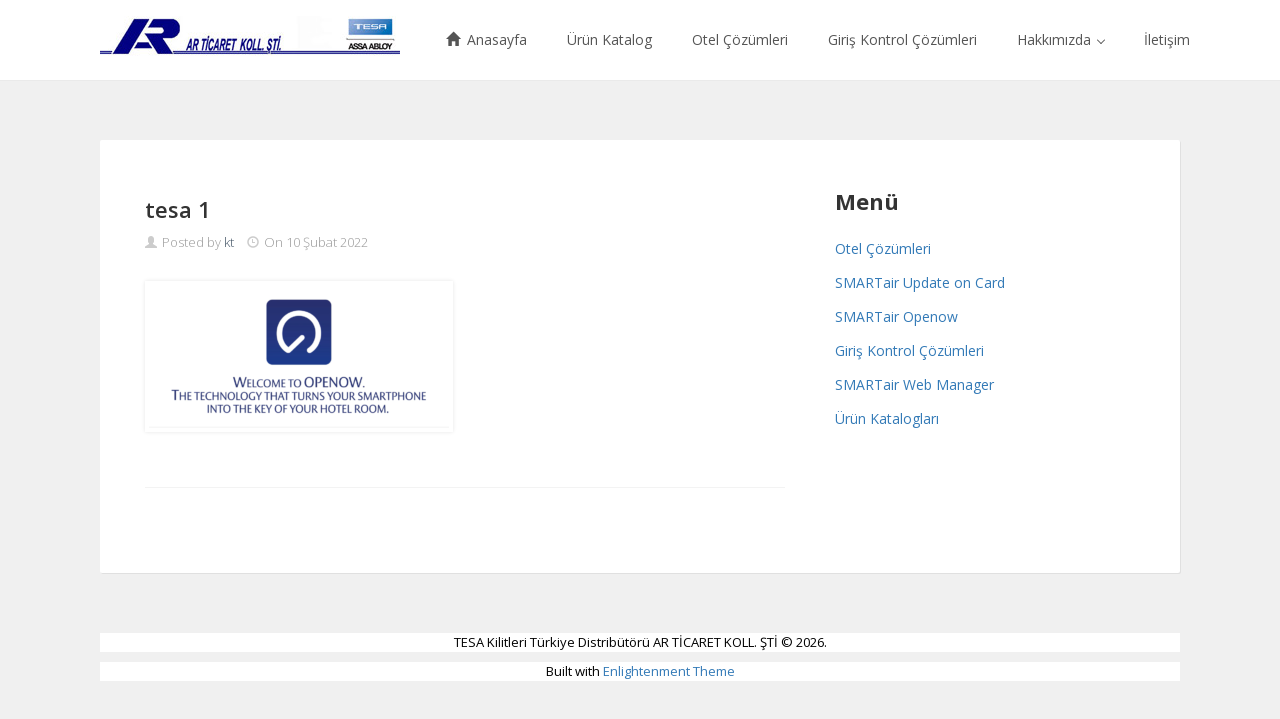

--- FILE ---
content_type: text/html; charset=UTF-8
request_url: https://www.articaret.com/otel-sistemleri/attachment/tesa-1
body_size: 7253
content:
<!DOCTYPE html>
<html lang="tr">
<head>
<meta charset='UTF-8' />
<meta name='viewport' content='width=device-width, initial-scale=1.0' />
<meta http-equiv='X-UA-Compatible' content='IE=edge,chrome=1' />
<link rel='profile' href='http://gmpg.org/xfn/11' />
<link rel='pingback' href='https://www.articaret.com/xmlrpc.php' />
<title>tesa 1 |</title>

		<!-- All in One SEO 4.1.7 -->
		<meta name="robots" content="max-image-preview:large" />
		<script type="application/ld+json" class="aioseo-schema">
			{"@context":"https:\/\/schema.org","@graph":[{"@type":"WebSite","@id":"https:\/\/www.articaret.com\/#website","url":"https:\/\/www.articaret.com\/","description":"Tesa kilitleri T\u00fcrkiye Distrib\u00fct\u00f6r\u00fc","inLanguage":"tr-TR","publisher":{"@id":"https:\/\/www.articaret.com\/#organization"}},{"@type":"Organization","@id":"https:\/\/www.articaret.com\/#organization","url":"https:\/\/www.articaret.com\/"},{"@type":"BreadcrumbList","@id":"https:\/\/www.articaret.com\/otel-sistemleri\/attachment\/tesa-1#breadcrumblist","itemListElement":[{"@type":"ListItem","@id":"https:\/\/www.articaret.com\/#listItem","position":1,"item":{"@type":"WebPage","@id":"https:\/\/www.articaret.com\/","name":"Ev","description":"Otel, Konut, \u0130\u015f Merkezleri, Residence, Hastane, Spor salonlar\u0131 vb. gibi bir\u00e7ok binalardaki \u00e7\u00f6z\u00fcm orta\u011f\u0131n\u0131z Tesa kilitleri","url":"https:\/\/www.articaret.com\/"},"nextItem":"https:\/\/www.articaret.com\/otel-sistemleri\/attachment\/tesa-1#listItem"},{"@type":"ListItem","@id":"https:\/\/www.articaret.com\/otel-sistemleri\/attachment\/tesa-1#listItem","position":2,"item":{"@type":"WebPage","@id":"https:\/\/www.articaret.com\/otel-sistemleri\/attachment\/tesa-1","name":"tesa 1","url":"https:\/\/www.articaret.com\/otel-sistemleri\/attachment\/tesa-1"},"previousItem":"https:\/\/www.articaret.com\/#listItem"}]},{"@type":"Person","@id":"https:\/\/www.articaret.com\/author\/kt#author","url":"https:\/\/www.articaret.com\/author\/kt","name":"kt"},{"@type":"ItemPage","@id":"https:\/\/www.articaret.com\/otel-sistemleri\/attachment\/tesa-1#itempage","url":"https:\/\/www.articaret.com\/otel-sistemleri\/attachment\/tesa-1","name":"tesa 1 |","inLanguage":"tr-TR","isPartOf":{"@id":"https:\/\/www.articaret.com\/#website"},"breadcrumb":{"@id":"https:\/\/www.articaret.com\/otel-sistemleri\/attachment\/tesa-1#breadcrumblist"},"author":"https:\/\/www.articaret.com\/author\/kt#author","creator":"https:\/\/www.articaret.com\/author\/kt#author","datePublished":"2022-02-10T10:09:12+03:00","dateModified":"2022-02-10T10:09:12+03:00"}]}
		</script>
		<!-- All in One SEO -->

<link rel='dns-prefetch' href='//s.w.org' />
<link rel="alternate" type="application/rss+xml" title=" &raquo; beslemesi" href="https://www.articaret.com/feed" />
<link rel="alternate" type="application/rss+xml" title=" &raquo; yorum beslemesi" href="https://www.articaret.com/comments/feed" />
<script type="text/javascript">
window._wpemojiSettings = {"baseUrl":"https:\/\/s.w.org\/images\/core\/emoji\/13.1.0\/72x72\/","ext":".png","svgUrl":"https:\/\/s.w.org\/images\/core\/emoji\/13.1.0\/svg\/","svgExt":".svg","source":{"concatemoji":"https:\/\/www.articaret.com\/wp-includes\/js\/wp-emoji-release.min.js?ver=5.9.12"}};
/*! This file is auto-generated */
!function(e,a,t){var n,r,o,i=a.createElement("canvas"),p=i.getContext&&i.getContext("2d");function s(e,t){var a=String.fromCharCode;p.clearRect(0,0,i.width,i.height),p.fillText(a.apply(this,e),0,0);e=i.toDataURL();return p.clearRect(0,0,i.width,i.height),p.fillText(a.apply(this,t),0,0),e===i.toDataURL()}function c(e){var t=a.createElement("script");t.src=e,t.defer=t.type="text/javascript",a.getElementsByTagName("head")[0].appendChild(t)}for(o=Array("flag","emoji"),t.supports={everything:!0,everythingExceptFlag:!0},r=0;r<o.length;r++)t.supports[o[r]]=function(e){if(!p||!p.fillText)return!1;switch(p.textBaseline="top",p.font="600 32px Arial",e){case"flag":return s([127987,65039,8205,9895,65039],[127987,65039,8203,9895,65039])?!1:!s([55356,56826,55356,56819],[55356,56826,8203,55356,56819])&&!s([55356,57332,56128,56423,56128,56418,56128,56421,56128,56430,56128,56423,56128,56447],[55356,57332,8203,56128,56423,8203,56128,56418,8203,56128,56421,8203,56128,56430,8203,56128,56423,8203,56128,56447]);case"emoji":return!s([10084,65039,8205,55357,56613],[10084,65039,8203,55357,56613])}return!1}(o[r]),t.supports.everything=t.supports.everything&&t.supports[o[r]],"flag"!==o[r]&&(t.supports.everythingExceptFlag=t.supports.everythingExceptFlag&&t.supports[o[r]]);t.supports.everythingExceptFlag=t.supports.everythingExceptFlag&&!t.supports.flag,t.DOMReady=!1,t.readyCallback=function(){t.DOMReady=!0},t.supports.everything||(n=function(){t.readyCallback()},a.addEventListener?(a.addEventListener("DOMContentLoaded",n,!1),e.addEventListener("load",n,!1)):(e.attachEvent("onload",n),a.attachEvent("onreadystatechange",function(){"complete"===a.readyState&&t.readyCallback()})),(n=t.source||{}).concatemoji?c(n.concatemoji):n.wpemoji&&n.twemoji&&(c(n.twemoji),c(n.wpemoji)))}(window,document,window._wpemojiSettings);
</script>
<style type="text/css">
img.wp-smiley,
img.emoji {
	display: inline !important;
	border: none !important;
	box-shadow: none !important;
	height: 1em !important;
	width: 1em !important;
	margin: 0 0.07em !important;
	vertical-align: -0.1em !important;
	background: none !important;
	padding: 0 !important;
}
</style>
	<link rel='stylesheet' id='wp-block-library-css'  href='https://www.articaret.com/wp-includes/css/dist/block-library/style.min.css?ver=5.9.12' type='text/css' media='all' />
<style id='global-styles-inline-css' type='text/css'>
body{--wp--preset--color--black: #000000;--wp--preset--color--cyan-bluish-gray: #abb8c3;--wp--preset--color--white: #ffffff;--wp--preset--color--pale-pink: #f78da7;--wp--preset--color--vivid-red: #cf2e2e;--wp--preset--color--luminous-vivid-orange: #ff6900;--wp--preset--color--luminous-vivid-amber: #fcb900;--wp--preset--color--light-green-cyan: #7bdcb5;--wp--preset--color--vivid-green-cyan: #00d084;--wp--preset--color--pale-cyan-blue: #8ed1fc;--wp--preset--color--vivid-cyan-blue: #0693e3;--wp--preset--color--vivid-purple: #9b51e0;--wp--preset--gradient--vivid-cyan-blue-to-vivid-purple: linear-gradient(135deg,rgba(6,147,227,1) 0%,rgb(155,81,224) 100%);--wp--preset--gradient--light-green-cyan-to-vivid-green-cyan: linear-gradient(135deg,rgb(122,220,180) 0%,rgb(0,208,130) 100%);--wp--preset--gradient--luminous-vivid-amber-to-luminous-vivid-orange: linear-gradient(135deg,rgba(252,185,0,1) 0%,rgba(255,105,0,1) 100%);--wp--preset--gradient--luminous-vivid-orange-to-vivid-red: linear-gradient(135deg,rgba(255,105,0,1) 0%,rgb(207,46,46) 100%);--wp--preset--gradient--very-light-gray-to-cyan-bluish-gray: linear-gradient(135deg,rgb(238,238,238) 0%,rgb(169,184,195) 100%);--wp--preset--gradient--cool-to-warm-spectrum: linear-gradient(135deg,rgb(74,234,220) 0%,rgb(151,120,209) 20%,rgb(207,42,186) 40%,rgb(238,44,130) 60%,rgb(251,105,98) 80%,rgb(254,248,76) 100%);--wp--preset--gradient--blush-light-purple: linear-gradient(135deg,rgb(255,206,236) 0%,rgb(152,150,240) 100%);--wp--preset--gradient--blush-bordeaux: linear-gradient(135deg,rgb(254,205,165) 0%,rgb(254,45,45) 50%,rgb(107,0,62) 100%);--wp--preset--gradient--luminous-dusk: linear-gradient(135deg,rgb(255,203,112) 0%,rgb(199,81,192) 50%,rgb(65,88,208) 100%);--wp--preset--gradient--pale-ocean: linear-gradient(135deg,rgb(255,245,203) 0%,rgb(182,227,212) 50%,rgb(51,167,181) 100%);--wp--preset--gradient--electric-grass: linear-gradient(135deg,rgb(202,248,128) 0%,rgb(113,206,126) 100%);--wp--preset--gradient--midnight: linear-gradient(135deg,rgb(2,3,129) 0%,rgb(40,116,252) 100%);--wp--preset--duotone--dark-grayscale: url('#wp-duotone-dark-grayscale');--wp--preset--duotone--grayscale: url('#wp-duotone-grayscale');--wp--preset--duotone--purple-yellow: url('#wp-duotone-purple-yellow');--wp--preset--duotone--blue-red: url('#wp-duotone-blue-red');--wp--preset--duotone--midnight: url('#wp-duotone-midnight');--wp--preset--duotone--magenta-yellow: url('#wp-duotone-magenta-yellow');--wp--preset--duotone--purple-green: url('#wp-duotone-purple-green');--wp--preset--duotone--blue-orange: url('#wp-duotone-blue-orange');--wp--preset--font-size--small: 13px;--wp--preset--font-size--medium: 20px;--wp--preset--font-size--large: 36px;--wp--preset--font-size--x-large: 42px;}.has-black-color{color: var(--wp--preset--color--black) !important;}.has-cyan-bluish-gray-color{color: var(--wp--preset--color--cyan-bluish-gray) !important;}.has-white-color{color: var(--wp--preset--color--white) !important;}.has-pale-pink-color{color: var(--wp--preset--color--pale-pink) !important;}.has-vivid-red-color{color: var(--wp--preset--color--vivid-red) !important;}.has-luminous-vivid-orange-color{color: var(--wp--preset--color--luminous-vivid-orange) !important;}.has-luminous-vivid-amber-color{color: var(--wp--preset--color--luminous-vivid-amber) !important;}.has-light-green-cyan-color{color: var(--wp--preset--color--light-green-cyan) !important;}.has-vivid-green-cyan-color{color: var(--wp--preset--color--vivid-green-cyan) !important;}.has-pale-cyan-blue-color{color: var(--wp--preset--color--pale-cyan-blue) !important;}.has-vivid-cyan-blue-color{color: var(--wp--preset--color--vivid-cyan-blue) !important;}.has-vivid-purple-color{color: var(--wp--preset--color--vivid-purple) !important;}.has-black-background-color{background-color: var(--wp--preset--color--black) !important;}.has-cyan-bluish-gray-background-color{background-color: var(--wp--preset--color--cyan-bluish-gray) !important;}.has-white-background-color{background-color: var(--wp--preset--color--white) !important;}.has-pale-pink-background-color{background-color: var(--wp--preset--color--pale-pink) !important;}.has-vivid-red-background-color{background-color: var(--wp--preset--color--vivid-red) !important;}.has-luminous-vivid-orange-background-color{background-color: var(--wp--preset--color--luminous-vivid-orange) !important;}.has-luminous-vivid-amber-background-color{background-color: var(--wp--preset--color--luminous-vivid-amber) !important;}.has-light-green-cyan-background-color{background-color: var(--wp--preset--color--light-green-cyan) !important;}.has-vivid-green-cyan-background-color{background-color: var(--wp--preset--color--vivid-green-cyan) !important;}.has-pale-cyan-blue-background-color{background-color: var(--wp--preset--color--pale-cyan-blue) !important;}.has-vivid-cyan-blue-background-color{background-color: var(--wp--preset--color--vivid-cyan-blue) !important;}.has-vivid-purple-background-color{background-color: var(--wp--preset--color--vivid-purple) !important;}.has-black-border-color{border-color: var(--wp--preset--color--black) !important;}.has-cyan-bluish-gray-border-color{border-color: var(--wp--preset--color--cyan-bluish-gray) !important;}.has-white-border-color{border-color: var(--wp--preset--color--white) !important;}.has-pale-pink-border-color{border-color: var(--wp--preset--color--pale-pink) !important;}.has-vivid-red-border-color{border-color: var(--wp--preset--color--vivid-red) !important;}.has-luminous-vivid-orange-border-color{border-color: var(--wp--preset--color--luminous-vivid-orange) !important;}.has-luminous-vivid-amber-border-color{border-color: var(--wp--preset--color--luminous-vivid-amber) !important;}.has-light-green-cyan-border-color{border-color: var(--wp--preset--color--light-green-cyan) !important;}.has-vivid-green-cyan-border-color{border-color: var(--wp--preset--color--vivid-green-cyan) !important;}.has-pale-cyan-blue-border-color{border-color: var(--wp--preset--color--pale-cyan-blue) !important;}.has-vivid-cyan-blue-border-color{border-color: var(--wp--preset--color--vivid-cyan-blue) !important;}.has-vivid-purple-border-color{border-color: var(--wp--preset--color--vivid-purple) !important;}.has-vivid-cyan-blue-to-vivid-purple-gradient-background{background: var(--wp--preset--gradient--vivid-cyan-blue-to-vivid-purple) !important;}.has-light-green-cyan-to-vivid-green-cyan-gradient-background{background: var(--wp--preset--gradient--light-green-cyan-to-vivid-green-cyan) !important;}.has-luminous-vivid-amber-to-luminous-vivid-orange-gradient-background{background: var(--wp--preset--gradient--luminous-vivid-amber-to-luminous-vivid-orange) !important;}.has-luminous-vivid-orange-to-vivid-red-gradient-background{background: var(--wp--preset--gradient--luminous-vivid-orange-to-vivid-red) !important;}.has-very-light-gray-to-cyan-bluish-gray-gradient-background{background: var(--wp--preset--gradient--very-light-gray-to-cyan-bluish-gray) !important;}.has-cool-to-warm-spectrum-gradient-background{background: var(--wp--preset--gradient--cool-to-warm-spectrum) !important;}.has-blush-light-purple-gradient-background{background: var(--wp--preset--gradient--blush-light-purple) !important;}.has-blush-bordeaux-gradient-background{background: var(--wp--preset--gradient--blush-bordeaux) !important;}.has-luminous-dusk-gradient-background{background: var(--wp--preset--gradient--luminous-dusk) !important;}.has-pale-ocean-gradient-background{background: var(--wp--preset--gradient--pale-ocean) !important;}.has-electric-grass-gradient-background{background: var(--wp--preset--gradient--electric-grass) !important;}.has-midnight-gradient-background{background: var(--wp--preset--gradient--midnight) !important;}.has-small-font-size{font-size: var(--wp--preset--font-size--small) !important;}.has-medium-font-size{font-size: var(--wp--preset--font-size--medium) !important;}.has-large-font-size{font-size: var(--wp--preset--font-size--large) !important;}.has-x-large-font-size{font-size: var(--wp--preset--font-size--x-large) !important;}
</style>
<link rel='stylesheet' id='spacexchimp_p008-font-awesome-css-frontend-css'  href='https://www.articaret.com/wp-content/plugins/simple-scroll-to-top-button/inc/lib/font-awesome/css/font-awesome.css?ver=4.46' type='text/css' media='screen' />
<link rel='stylesheet' id='spacexchimp_p008-frontend-css-css'  href='https://www.articaret.com/wp-content/plugins/simple-scroll-to-top-button/inc/css/frontend.css?ver=4.46' type='text/css' media='all' />
<style id='spacexchimp_p008-frontend-css-inline-css' type='text/css'>

                    #ssttbutton {
                        font-size: 40px;
                    }
                    .ssttbutton-background {
                        color: #fff;
                    }
                    .ssttbutton-symbol {
                        color: #224dd8;
                    }
                  
</style>
<link rel='stylesheet' id='wphi-style-css'  href='https://www.articaret.com/wp-content/plugins/wp-header-images/css/front-styles.css?ver=1768446827' type='text/css' media='all' />
<link rel='stylesheet' id='enlightenment-web-fonts-css'  href='https://fonts.googleapis.com/css?family=Open+Sans:300,400,italic,600,700&#038;subset=latin' type='text/css' media='all' />
<link rel='stylesheet' id='bootstrap-min-css'  href='https://www.articaret.com/wp-content/themes/enlightenment/core/css/bootstrap.min.css' type='text/css' media='all' />
<link rel='stylesheet' id='enlightenment-theme-stylesheet-css'  href='https://www.articaret.com/wp-content/themes/enlightenment/style.css' type='text/css' media='all' />
<style id='enlightenment-theme-stylesheet-inline-css' type='text/css'>
.navbar a.navbar-brand {
	font-size: 16px;
}
.archive-title {
	font-size: 20px;
}
.entry-title {
	font-size: 22px;
}
.entry-teaser .entry-title {
	font-size: 19px;
}
.single .entry-title, .page .entry-title {
	font-size: 22px;
}
.widget-title {
	font-size: 22px;
}

</style>
<link rel='stylesheet' id='colorbox-css'  href='https://www.articaret.com/wp-content/themes/enlightenment/core/css/colorbox.css' type='text/css' media='all' />
<link rel='stylesheet' id='nextgen_widgets_style-css'  href='https://www.articaret.com/wp-content/plugins/nextgen-gallery/products/photocrati_nextgen/modules/widget/static/widgets.css?ver=3.23' type='text/css' media='all' />
<link rel='stylesheet' id='nextgen_basic_thumbnails_style-css'  href='https://www.articaret.com/wp-content/plugins/nextgen-gallery/products/photocrati_nextgen/modules/nextgen_basic_gallery/static/thumbnails/nextgen_basic_thumbnails.css?ver=3.23' type='text/css' media='all' />
<link rel='stylesheet' id='nextgen_basic_slideshow_style-css'  href='https://www.articaret.com/wp-content/plugins/nextgen-gallery/products/photocrati_nextgen/modules/nextgen_basic_gallery/static/slideshow/ngg_basic_slideshow.css?ver=3.23' type='text/css' media='all' />
<link rel='stylesheet' id='lightboxStyle-css'  href='https://www.articaret.com/wp-content/plugins/lightbox-plus/css/overtext/colorbox.min.css?ver=2.7.2' type='text/css' media='screen' />
<!--[if lt IE 9]>
<script src='https://www.articaret.com/wp-content/themes/enlightenment/core/js/html5shiv.min.js'></script>
<script src='https://www.articaret.com/wp-content/themes/enlightenment/core/js/respond.min.js'></script>
<![endif]-->
<script type='text/javascript' src='https://www.articaret.com/wp-includes/js/jquery/jquery.min.js?ver=3.6.0' id='jquery-core-js'></script>
<script type='text/javascript' src='https://www.articaret.com/wp-includes/js/jquery/jquery-migrate.min.js?ver=3.3.2' id='jquery-migrate-js'></script>
<link rel="https://api.w.org/" href="https://www.articaret.com/wp-json/" /><link rel="alternate" type="application/json" href="https://www.articaret.com/wp-json/wp/v2/media/2894" /><link rel="EditURI" type="application/rsd+xml" title="RSD" href="https://www.articaret.com/xmlrpc.php?rsd" />
<link rel="wlwmanifest" type="application/wlwmanifest+xml" href="https://www.articaret.com/wp-includes/wlwmanifest.xml" /> 
<meta name="generator" content="WordPress 5.9.12" />
<link rel='shortlink' href='https://www.articaret.com/?p=2894' />
<link rel="alternate" type="application/json+oembed" href="https://www.articaret.com/wp-json/oembed/1.0/embed?url=https%3A%2F%2Fwww.articaret.com%2Fotel-sistemleri%2Fattachment%2Ftesa-1" />
<link rel="alternate" type="text/xml+oembed" href="https://www.articaret.com/wp-json/oembed/1.0/embed?url=https%3A%2F%2Fwww.articaret.com%2Fotel-sistemleri%2Fattachment%2Ftesa-1&#038;format=xml" />
	<link rel="preconnect" href="https://fonts.googleapis.com">
	<link rel="preconnect" href="https://fonts.gstatic.com">
	<link href='https://fonts.googleapis.com/css2?display=swap&family=Open+Sans' rel='stylesheet'><style type="text/css"></style><style type="text/css">.broken_link, a.broken_link {
	text-decoration: line-through;
}</style><style type="text/css">
.archive-header .background-parallax {
	background-image: url(https://www.articaret.com/wp-content/uploads/logo1.jpg);
}

</style>
		<style id="egf-frontend-styles" type="text/css">
		p {background-color: #ffffff;color: #000000;font-family: 'Open Sans', sans-serif;font-size: 17px;font-style: normal;line-height: 1.5;} h1 {font-family: 'Open Sans', sans-serif;font-size: 17px;font-style: normal;line-height: 1.5;} h2 {font-family: 'Open Sans', sans-serif;font-size: 17px;font-style: normal;line-height: 1.5;} h3 {font-family: 'Open Sans', sans-serif;font-size: 17px;font-style: normal;line-height: 1.5;} h4 {font-family: 'Open Sans', sans-serif;font-size: 17px;font-style: normal;line-height: 1.5;} h5 {font-family: 'Open Sans', sans-serif;font-size: 17px;font-style: normal;line-height: 1.5;} h6 {font-family: 'Open Sans', sans-serif;font-size: 17px;font-style: normal;line-height: 1.5;} 	</style>
	</head>

<body class="attachment attachment-template-default single single-attachment postid-2894 attachmentid-2894 attachment-png design-boxed navbar-large-offset navbar-offset custom-header custom-header-image layout-content-sidebar"  data-spy="scroll" data-target=".subnav" data-offset="100" itemscope itemtype="http://schema.org/WebPage">
	<a class="skip-link screen-reader-text sr-only sr-only-focusable" href="#content" title="Skip to content">
Skip to content</a>
	<div id="page" class="site">
				<header id="masthead"  class="site-header navbar-large navbar navbar-fixed-top navbar-default"  role="banner">
			<div class="container">
				<div class="branding navbar-header" itemscope itemtype="http://schema.org/WPHeader">
<button class="navicon navbar-toggle" type="button" data-toggle="collapse" data-target=".navbar-collapse">
<span class="sr-only">Toggle Navigation</span><span class="icon-bar"></span>
<span class="icon-bar"></span>
<span class="icon-bar"></span>
</button>
<a class="navbar-brand" href="https://www.articaret.com/" rel="home">
<img width="300" height="40" src="https://www.articaret.com/wp-content/uploads/ar-logo-300x40.jpg" class="site-logo" alt="" loading="lazy" /> <span class="site-title-text"></span></a>
</div>
<nav id="site-navigation" class="menu-container navbar-collapse collapse" role="navigation" itemscope itemtype="http://schema.org/SiteNavigationElement"><h2 class="screen-reader-text sr-only" role="navigation" itemscope itemtype="http://schema.org/SiteNavigationElement">
Menu</h2>
<ul id="menu-menu-1" class="menu nav nav navbar-nav navbar-right" role="navigation" itemscope itemtype="http://schema.org/SiteNavigationElement"><li id="menu-item-1716" class="menu-item menu-item-type-custom menu-item-object-custom menu-item-1716 menu-item-has-icon" role="navigation" itemscope itemtype="http://schema.org/SiteNavigationElement" itemprop="name"><a title target rel href="/#" itemprop="url"><span class="glyphicon glyphicon-home" role="navigation" itemscope itemtype="http://schema.org/SiteNavigationElement"></span> Anasayfa</a></li>
<li id="menu-item-1112" class="menu-item menu-item-type-post_type menu-item-object-page menu-item-1112" role="navigation" itemscope itemtype="http://schema.org/SiteNavigationElement" itemprop="name"><a title target rel href="https://www.articaret.com/tesa-kilit-katalog" itemprop="url">Ürün Katalog</a></li>
<li id="menu-item-1109" class="menu-item menu-item-type-post_type menu-item-object-page menu-item-1109" role="navigation" itemscope itemtype="http://schema.org/SiteNavigationElement" itemprop="name"><a title target rel href="https://www.articaret.com/otel-sistemleri" itemprop="url">Otel Çözümleri</a></li>
<li id="menu-item-1211" class="menu-item menu-item-type-post_type menu-item-object-page menu-item-1211" role="navigation" itemscope itemtype="http://schema.org/SiteNavigationElement" itemprop="name"><a title target rel href="https://www.articaret.com/smartair-pro" itemprop="url">Giriş Kontrol Çözümleri</a></li>
<li id="menu-item-1103" class="menu-item menu-item-type-post_type menu-item-object-page menu-item-has-children dropdown menu-item-1103" role="navigation" itemscope itemtype="http://schema.org/SiteNavigationElement" itemprop="name"><a title target rel href="https://www.articaret.com/hakkimizda" role="button" aria-expanded="false" itemprop="url">Hakkımızda <span class="caret" role="navigation" itemscope itemtype="http://schema.org/SiteNavigationElement"></span></a>
<ul class="sub-menu dropdown-menu" role="navigation" itemscope itemtype="http://schema.org/SiteNavigationElement" role="menu">
	<li id="menu-item-1453" class="menu-item menu-item-type-post_type menu-item-object-page menu-item-1453" role="navigation" itemscope itemtype="http://schema.org/SiteNavigationElement" itemprop="name"><a title target rel href="https://www.articaret.com/referanslarimiz" itemprop="url">Referanslarımız</a></li>
</ul>
</li>
<li id="menu-item-1104" class="menu-item menu-item-type-post_type menu-item-object-page menu-item-1104" role="navigation" itemscope itemtype="http://schema.org/SiteNavigationElement" itemprop="name"><a title target rel href="https://www.articaret.com/iletisim" itemprop="url">İletişim</a></li>
</ul></nav>			</div>
		</header>
									<div id="content" class="site-content">
						<div class="container">
<div class="content-sidebar-wrapper">
<div class="row">
		<main id="primary"  class="content-area hfeed col-md-8"  role="main" itemscope itemprop="mainContentOfPage" itemtype="http://schema.org/Blog">
									<div class="content-wrapper">
<article class="post-2894 attachment type-attachment status-inherit hentry" id="0" itemscope itemprop="blogPost" itemtype="http://schema.org/Article">
<header class="entry-header">
<h1 class="entry-title" itemprop="headline">
tesa 1</h1>
<div class="entry-meta">
<span class="entry-author">
<span class="glyphicon glyphicon-user"></span> Posted by <span class="author vcard">
<a class="url fn n" href="https://www.articaret.com/author/kt" title="Posts by kt" rel="author">
kt</a>
</span>
</span>
 <span class="entry-date">
<span class="glyphicon glyphicon-time"></span> On <time class="published updated" datetime="2022-02-10T13:09:12+03:00">10 Şubat 2022</time></span>
   </div>
</header>
<div class="entry-content" itemprop="text">
<p class="attachment"><a rel='attachment' href='https://www.articaret.com/wp-content/uploads/tesa-1.png'><img width="300" height="143" src="https://www.articaret.com/wp-content/uploads/tesa-1-300x143.png" class="attachment-medium size-medium" alt="" loading="lazy" srcset="https://www.articaret.com/wp-content/uploads/tesa-1-300x143.png 300w, https://www.articaret.com/wp-content/uploads/tesa-1-1024x487.png 1024w, https://www.articaret.com/wp-content/uploads/tesa-1-768x365.png 768w, https://www.articaret.com/wp-content/uploads/tesa-1-640x305.png 640w, https://www.articaret.com/wp-content/uploads/tesa-1-84x40.png 84w, https://www.articaret.com/wp-content/uploads/tesa-1.png 1179w" sizes="(max-width: 300px) 100vw, 300px" /></a></p>


</div>


	
</article>
</div>
								</main>
			<div id="secondary"  class="widget-area sidebar sidebar-primary col-md-4 custom-sidebar custom-sidebar-1"  role="complementary" itemscope itemtype="http://schema.org/WPSideBar">
		<div class="widgets-wrapper">
		<aside id="nav_menu-3" class="widget widget_nav_menu">
<h3 class="widget-title">Menü</h3>
<div class="menu-menu-alt-container" role="navigation" itemscope itemtype="http://schema.org/SiteNavigationElement"><ul id="menu-menu-alt" class="menu" role="navigation" itemscope itemtype="http://schema.org/SiteNavigationElement"><li id="menu-item-2105" class="menu-item menu-item-type-post_type menu-item-object-page menu-item-2105" role="navigation" itemscope itemtype="http://schema.org/SiteNavigationElement"><a href="https://www.articaret.com/otel-sistemleri" itemprop="url">Otel Çözümleri</a></li>
<li id="menu-item-2106" class="menu-item menu-item-type-post_type menu-item-object-page menu-item-2106" role="navigation" itemscope itemtype="http://schema.org/SiteNavigationElement"><a href="https://www.articaret.com/smartair-genesis" itemprop="url">SMARTair Update on Card</a></li>
<li id="menu-item-2107" class="menu-item menu-item-type-post_type menu-item-object-page menu-item-2107" role="navigation" itemscope itemtype="http://schema.org/SiteNavigationElement"><a href="https://www.articaret.com/elektronik-giris-sistemleri" itemprop="url">SMARTair Openow</a></li>
<li id="menu-item-2108" class="menu-item menu-item-type-post_type menu-item-object-page menu-item-2108" role="navigation" itemscope itemtype="http://schema.org/SiteNavigationElement"><a href="https://www.articaret.com/smartair-pro" itemprop="url">Giriş Kontrol Çözümleri</a></li>
<li id="menu-item-2109" class="menu-item menu-item-type-post_type menu-item-object-page menu-item-2109" role="navigation" itemscope itemtype="http://schema.org/SiteNavigationElement"><a href="https://www.articaret.com/smartair-w" itemprop="url">SMARTair Web Manager</a></li>
<li id="menu-item-2110" class="menu-item menu-item-type-post_type menu-item-object-page menu-item-2110" role="navigation" itemscope itemtype="http://schema.org/SiteNavigationElement"><a href="https://www.articaret.com/tesa-kilit-katalog" itemprop="url">Ürün Katalogları</a></li>
</ul></div></aside>
		</div>
	</div>
</div>
</div>
</div>
					</div>
								<footer id="colophon"  class="site-footer"  role="contentinfo" itemscope itemtype="http://schema.org/WPFooter">
			<div class="container">
<div class="copyright">
<p>
TESA Kilitleri Türkiye Distribütörü AR TİCARET KOLL. ŞTİ © 2026.</p>
</div>
<div class="credits">
<p>
Built with <a href="https://www.onedesigns.com/themes/enlightenment">Enlightenment Theme</a>
</p>
</div>
</div>
		</footer>
			</div>
	<!-- Lightbox Plus Colorbox v2.7.2/1.5.9 - 2013.01.24 - Message: 0-->
<script type="text/javascript">
jQuery(document).ready(function($){
  $("a[rel*=lightbox]").colorbox({speed:0,width:false,height:false,innerWidth:false,innerHeight:false,initialWidth:false,initialHeight:false,maxWidth:false,maxHeight:false,scalePhotos:false,opacity:0,preloading:false,current:" {current}  {total}",previous:"",next:"",close:"",overlayClose:false,loop:false,scrolling:false,escKey:false,arrowKey:false,top:false,right:false,bottom:false,left:false});
  $(".lbp-inline-link-1").colorbox({transition:"elastic", speed:"300", width:"80%", height:"80%", innerWidth:false, innerHeight:false, maxWidth:"80%", maxHeight:"80%", top:false, right:false, bottom:false, left:false, fixed:false, open:false, opacity:"0.8", inline:true, href:"#lbp-inline-href-1"});
  $(".lbp-inline-link-2").colorbox({transition:"elastic", speed:"300", width:"80%", height:"80%", innerWidth:false, innerHeight:false, maxWidth:"80%", maxHeight:"80%", top:false, right:false, bottom:false, left:false, fixed:false, open:false, opacity:"0.8", inline:true, href:"#lbp-inline-href-2"});
  $(".lbp-inline-link-3").colorbox({transition:"elastic", speed:"300", width:"80%", height:"80%", innerWidth:false, innerHeight:false, maxWidth:"80%", maxHeight:"80%", top:false, right:false, bottom:false, left:false, fixed:false, open:false, opacity:"0.8", inline:true, href:"#lbp-inline-href-3"});
  $(".lbp-inline-link-4").colorbox({transition:"elastic", speed:"300", width:"80%", height:"80%", innerWidth:false, innerHeight:false, maxWidth:"80%", maxHeight:"80%", top:false, right:false, bottom:false, left:false, fixed:false, open:false, opacity:"0.8", inline:true, href:"#lbp-inline-href-4"});
  $(".lbp-inline-link-5").colorbox({transition:"elastic", speed:"300", width:"80%", height:"80%", innerWidth:false, innerHeight:false, maxWidth:"80%", maxHeight:"80%", top:false, right:false, bottom:false, left:false, fixed:false, open:false, opacity:"0.8", inline:true, href:"#lbp-inline-href-5"});
});
</script>
<script type='text/javascript' id='spacexchimp_p008-frontend-js-js-extra'>
/* <![CDATA[ */
var spacexchimp_p008_scriptParams = {"scroll_duration":"300"};
/* ]]> */
</script>
<script type='text/javascript' src='https://www.articaret.com/wp-content/plugins/simple-scroll-to-top-button/inc/js/frontend.js?ver=4.46' id='spacexchimp_p008-frontend-js-js'></script>
<script type='text/javascript' src='https://www.articaret.com/wp-content/themes/enlightenment/core/js/jquery.fitvids.js' id='fitvids-js'></script>
<script type='text/javascript' src='https://www.articaret.com/wp-content/themes/enlightenment/core/js/bootstrap.min.js' id='bootstrap-min-js'></script>
<script type='text/javascript' id='colorbox-js-extra'>
/* <![CDATA[ */
var enlightenment_colorbox_args = {"selector":"a[href$=\".jpg\"], a[href$=\".jpeg\"], a[href$=\".png\"], a[href$=\".gif\"]","maxWidth":"100%","maxHeight":"100%"};
/* ]]> */
</script>
<script type='text/javascript' src='https://www.articaret.com/wp-content/themes/enlightenment/core/js/jquery.colorbox.js' id='colorbox-js'></script>
<script type='text/javascript' src='https://www.articaret.com/wp-content/themes/enlightenment/core/js/jquery.infinitescroll.js' id='infinitescroll-js'></script>
<script type='text/javascript' src='https://www.articaret.com/wp-includes/js/imagesloaded.min.js?ver=4.1.4' id='imagesloaded-js'></script>
<script type='text/javascript' src='https://www.articaret.com/wp-includes/js/masonry.min.js?ver=4.2.2' id='masonry-js'></script>
<script type='text/javascript' id='enlightenment-call-js-js-extra'>
/* <![CDATA[ */
var enlightenment_call_js = {"ajaxurl":"https:\/\/www.articaret.com\/wp-admin\/admin-ajax.php","includes_url":"https:\/\/www.articaret.com\/wp-includes\/"};
/* ]]> */
</script>
<script type='text/javascript' src='https://www.articaret.com/wp-content/themes/enlightenment/core/js/call.js' id='enlightenment-call-js-js'></script>
<script type='text/javascript' id='enlightenment-theme-call-js-js-extra'>
/* <![CDATA[ */
var enlightenment_theme_call_js = {"nav_more_text":"More","shrink_navbar":"1"};
/* ]]> */
</script>
<script type='text/javascript' src='https://www.articaret.com/wp-content/themes/enlightenment/js/call.js' id='enlightenment-theme-call-js-js'></script>
<script type='text/javascript' src='https://www.articaret.com/wp-content/plugins/lightbox-plus/js/jquery.colorbox.1.5.9-min.js?ver=1.5.9' id='jquery-colorbox-js'></script>
<script type='text/javascript' src='https://www.articaret.com/wp-content/plugins/lightbox-plus/css/overtext/helper.min.js?ver=2.7.2' id='lbp-helper-js'></script>

            <style>

                .wphi-video,
                .header_image img
                {
                                                            margin: 0 auto !important;
                }

            </style>


                    <a
            id="ssttbutton"
            href="#top"
            class=""
        >
            <span class="fa-stack fa-lg">
                <i class="ssttbutton-background fa   fa-stack-2x"></i>
                <i class="ssttbutton-symbol fa fa-angle-double-up fa-stack-1x"></i>
            </span>
        </a>
    </body>
</html>

--- FILE ---
content_type: text/css
request_url: https://www.articaret.com/wp-content/themes/enlightenment/style.css
body_size: 8506
content:
@charset "utf-8";
/*
Theme Name: Enlightenment
Theme URI: https://www.onedesigns.com/themes/enlightenment
Description: Our flagship multipurpose theme powered by Enlightenment Framework. With a clean, modern and responsive design backed by a powerful and flexible code base. Showcase any type of content anywhere. Create unlimited layouts. Customize all templates to your preference. Take WordPress as CMS to another level.
Version: 1.1.4
Author: One Designs
Author URI: https://www.onedesigns.com/
Tags: black, blue, gray, white, light, one-column, two-columns, three-columns, four-columns, left-sidebar, right-sidebar, fluid-layout, fixed-layout, responsive-layout, custom-background, custom-colors, custom-header, custom-menu, editor-style, featured-image-header, featured-images, flexible-header, full-width-template, microformats, post-formats, sticky-post, theme-options, threaded-comments, translation-ready, photoblogging
Text Domain: enlightenment

License: GNU General Public License v2.0
License URI: license.txt
*/

/*
DO NOT EDIT THIS STYLESHEET!
Any modifications made to this file will be lost if you update the theme.
Instead, go to Appearance > Theme Options > Layout and enter your custom CSS there or create a child theme.
Any style attributes declared there will override the ones in this file and will not be lost during theme update.
*/

/*
 * Bootstrap
 */

@media (min-width: 768px) {
	.container {
		width: 720px;
	}
}

@media (min-width: 992px) {
	.container {
		width: 960px;
	}
}

@media (min-width: 1200px) {
	.container {
		width: 1110px;
	}
}

.nav-tabs {
	margin-bottom: 15px;
}

/* CSS Elements */

.sr-only:focus {
	z-index: 10000;
	width: auto;
	height: auto;
	padding: 0 15px;
	clip: auto;
	margin: 15px;
	background: #f9f9f9;
	border: solid 1px #66afe9;
	border-radius: 4px;
	box-shadow: inset 0 1px 1px rgba(0,0,0,.075),0 0 8px rgba(102,175,233,.6);
	line-height: 28px;
	text-decoration: none;
}

.sr-only:hover {
	color: inherit;
}

.clearfix,
.clearfix:before {
	clear: both;
}

.img-thumbnail,
.entry-content a img,
.attachment-nav a img {
	box-sizing: content-box;
	padding: 4px;
	box-shadow: 0 0 4px rgba(0, 0, 0, .1);
	border: none;
	border-radius: 0;
	-webkit-transition: all .25s ease;
	   -moz-transition: all .25s ease;
	    -ms-transition: all .25s ease;
	     -o-transition: all .25s ease;
	transition: all .25s ease;
}

.entry-content a:hover img,
.attachment-nav a:hover img {
	background:#f0f0f0;
}

.media {
	overflow: visible;
}

.media > .pull-left {
	padding-right: 20px;
}

/* Theme Hacks */

.textarea-group {
	width: 100%;
}

.textarea-group .textarea-group-addon,
.textarea-group .textarea-group-addon:first-child {
	position: absolute;
	top: 1px;
	left: 1px;
	z-index: 3;
	padding: 8px 12px;
	margin: 0;
	border: 1px solid #ccc;
	border-width: 0 1px 1px 0;
	border-radius: 4px 0 4px 0;
}

.input-group textarea.form-control,
.input-group textarea.form-control:last-child {
	text-indent: 101px;
	border-radius: 4px;
	line-height: 24px;
}

/*
 * Style HTML Tags
 */

body {
	background: #f0f0f0;
	color: #555;
	font-family: "Open Sans", sans-serif;
	text-rendering: optimizeLegibility;
	-webkit-font-smoothing: antialiased;
	-moz-osx-font-smoothing: grayscale;
}

body.design-full-screen {
	background: #fff !important;
}

a {
	text-decoration: none;
	-webkit-transition: color .25s ease, margin .25s ease;
	   -moz-transition: color .25s ease, margin .25s ease;
	    -ms-transition: color .25s ease, margin .25s ease;
	     -o-transition: color .25s ease, margin .25s ease;
	transition: color .25s ease, margin .25s ease;
}

a:hover,
a:focus,
a:active {
	text-decoration: none;
}

h1, h2 {
	font-weight: 600;
}

h3, h4, h5, h6 {
	font-weight: 700;
}

p {
	margin-bottom: 15px;
}

blockquote {
	position: relative;
	margin: 0 0 0 45px;
	padding: 0;
	border: none;
	font-family: Georgia, "URW Bookman L", serif;
	font-style: italic;
}

blockquote:before {
	position: absolute;
	top: -10px;
	left: -60px;
	content: "\201C";
	color: #ddd;
	font-family: serif;
	font-size: 96px;
	line-height: 1;
}

.entry-content blockquote p:last-child {
	margin-bottom: 15px;
}

blockquote cite {
	font-style:normal;
}

blockquote cite:before {
	content: "\2014";
	padding-right: 8px;
}

table {
	width: 100%;
	margin-bottom: 24px;
	border-bottom: solid 1px #ddd;
}

table th,
table td {
	padding: 8px;
	border-top: solid 1px #ddd;
}

fieldset {
	border: solid 1px #eee;
	padding: 30px;
}

legend {
	width: auto;
	padding: 0 10px;
	margin: 0;
	border: none;
}

input[type="text"],
input[type="password"] {
	height: 34px;
	padding: 6px 12px;
	font-size: 14px;
	line-height: 1.42857143;
	color: #555;
	background-color: #fff;
	background-image: none;
	border: 1px solid #ccc;
	border-radius: 4px;
	box-shadow: inset 0 1px 1px rgba(0,0,0,.075);
	-webkit-transition: border-color ease-in-out .15s,box-shadow ease-in-out .15s;
	   -moz-transition: border-color ease-in-out .15s,box-shadow ease-in-out .15s;
	    -ms-transition: border-color ease-in-out .15s,box-shadow ease-in-out .15s;
	     -o-transition: border-color ease-in-out .15s,box-shadow ease-in-out .15s;
	transition: border-color ease-in-out .15s,box-shadow ease-in-out .15s;
	vertical-align: middle;
}

input[type="text"]:focus,
input[type="password"]:focus {
	border-color: #66afe9;
	outline: 0;
	box-shadow: inset 0 1px 1px rgba(0,0,0,.075), 0 0 8px rgba(102,175,233,.6);
}

input[type="submit"],
input[type="reset"],
input[type="button"],
button {
	display: inline-block;
	margin-bottom: 0;
	font-weight: 400;
	text-align: center;
	vertical-align: middle;
	cursor: pointer;
	background-color: #fff;
	background-image: none;
	border: 1px solid #ccc;
	color: #333;
	white-space: nowrap;
	padding: 6px 12px;
	font-size: 14px;
	line-height: 1.42857143;
	border-radius: 4px;
	-webkit-user-select: none;
	   -moz-user-select: none;
	    -ms-user-select: none;
	     -o-user-select: none;
	user-select: none;
}

input[type="submit"]:hover,
input[type="submit"]:focus,
input[type="submit"]:active,
input[type="reset"]:hover,
input[type="reset"]:focus,
input[type="reset"]:active,
input[type="button"]:hover,
input[type="button"]:focus,
input[type="button"]:active,
button:hover
button:focus
button:active {
	background-color: #e6e6e6;
	border-color: #adadad;
}

dt {
	margin-bottom:10px;
}

dd {
	margin: 0 0 24px 30px;
	line-height: 1.63em;
}

li {
	line-height: 1.63em;
}

address {
	font-size: 14px;
	font-style: italic;
}

code {
	background: #f8f8f8;
	box-shadow: 0 1px 1px rgba(0, 0, 0, .15);
	color: #333;
	white-space: normal;
}

kbd,
tt {
	font-family: monospace;
}

big {
	font-size: 1.3em;
}

cite {
	font-style: italic;
}

ins {
	text-decoration: none;
}

pre {
	padding: 15px;
	background: #f9f9f9;
	border: dashed 1px #e3e3e3;
	color: #000;
	font-size: 12px;
	line-height: 1.63em;
	margin-bottom: 24px;
	overflow: auto;
}

q:before {
	content: open-quote;
}

q:after {
	content: close-quote;
}

img,
video {
	max-width: 100%;
	height: auto;
}

figure img {
	display: block;
	margin: 0 auto;
}

video {
	display: block;
}

audio {
	max-width: 100%;
}

/*
	WordPress Standard Tags
*/

.aligncenter {
	display: block;
	margin: 1.5em auto;
}

.aligncenter:first-child {
	margin-top: 0;
}

.alignleft {
	float: left;
	margin: .75em 1.5em .75em 0;
}

.alignright {
	float: right;
	margin: .75em 0 .75em 1.5em;
}

.alignnone {
	vertical-align: baseline;
}

.wp-caption {
	box-sizing: content-box;
	max-width: 100%;
	padding: 15px;
	box-shadow: 0 0 4px rgba(0, 0, 0, .1);
	background: #f9f9f9;
	border-bottom: #eee 1px solid;
}

.entry-teaser .wp-caption {
	padding: 8px;
}

.wp-caption.alignnone {
	margin-bottom: 24px;
}

.wp-caption a img {
	display: block;
	padding: 0;
	margin: 0 auto;
	border: none;
	box-shadow: none;
}

.wp-caption-text {
	margin: 15px 0 0;
	color: #333;
	font-size: 13px;
	line-height: 1.63em;
	text-align: center;
}

.entry-teaser .wp-caption-text {
	margin-top: 8px;
}

.gallery {
	position: relative;
	margin: auto;
}

.entry-teaser .gallery {
	margin: 0 -5px 10px;
}

.gallery:before,
.gallery:after {
	content: "";
	display: table;
	clear: both;
}

.gallery-item {
	float: left;
	background: #FCFCFC;
	border-bottom: #EEE 1px solid;
	box-shadow: 0 0 5px rgba(0, 0, 0, .1);
	text-align: center;
	-moz-transition: box-shadow .12s ease;
	-webkit-transition: box-shadow .12s ease;
	   -moz-transition: box-shadow .12s ease;
	    -ms-transition: box-shadow .12s ease;
	     -o-transition: box-shadow .12s ease;
	transition: box-shadow .12s ease;
}

.gallery-columns-1 .gallery-item {
	width:90%;
	margin:0 1.5% 3%;
}

.gallery-columns-2 .gallery-item {
	width:45%;
	margin:0 1.5% 3%;
}

.gallery-columns-3 .gallery-item {
	width:30%;
	margin:0 1.3% 3%;
}

.gallery-columns-4 .gallery-item {
	width:22%;
	margin:0 1.2% 3%;
}

.gallery-columns-5 .gallery-item {
	width:17%;
	margin:0 1.2% 3%;
}

.gallery-columns-6 .gallery-item {
	width:14.2%;
	margin:0 1.1% 3%;
}

.gallery-columns-7 .gallery-item {
	width:12.2%;
	margin:0 1% 3%;
}

.gallery-columns-8 .gallery-item {
	width:10.1%;
	margin:0 0.9% 3%;
}

.gallery-columns-9 .gallery-item {
	width:9.3%;
	margin:0 0.9% 3%;
}

.gallery-columns-10 .gallery-item {
	width:8.2%;
	margin:0 0.8% 3%;
}

.entry-teaser .gallery .gallery-item {
	margin: 0;
	padding: 0 5px 10px;
	background: none;
	border: none;
	box-shadow: none;
}

.entry-teaser .gallery-columns-3 .gallery-item {
	width: 33.333%;
}

.entry-teaser .dummy {
	box-sizing: content-box;
	padding: 0 4px 9px 5px !important;
}

.gallery-item:hover  {
	background:#F4F4F4;
	box-shadow:0 0 18px rgba(0, 0, 0, .4);
}

.gallery-item a img {
	display:block;
	width: auto;
	padding:0;
	margin:0 auto;
	border:none;
	box-shadow:none;
}

.gallery-icon {
	display: block;
	padding: 11%;
	margin: 0;
}

.entry-teaser .gallery-icon {
	padding: 0;
}

.gallery-caption,
.entry-teaser .gallery-caption {
	margin: 0;
	font-size: 12px;
	line-height: 16px;
	text-align: center;
	overflow: hidden;
	height: 0;
	padding: 0;
}

.sticky {
}

.bypostauthor > .media-body > .comment-header .comment-author {
	background: #f0f0f0;
	padding: 2px 8px;
	margin-right: 4px;
	border-radius: 4px;
}

/*
	Theme Design, Layout and Typography
*/

.navbar-offset {
	margin-top: 50px;
}

@media (min-width: 768px) {
	.navbar-offset {
		margin-top: 60px;
	}
}

@media (min-width: 992px) {
	.navbar-large-offset {
		margin-top: 80px;
	}
}

.site {
	max-width: 100%;
	overflow-x: hidden;
	background: #fff;
}

@media (min-width: 768px) {
	.site {
		background: none;
	}
}

.design-full-screen .site {
	background: #fff;
}

.navbar {
	padding: 0;
	margin: 0;
	border: none;
	border-radius: 0;
	-webkit-transition: min-height .25s ease, height .25s ease;
	   -moz-transition: min-height .25s ease, height .25s ease;
	    -ms-transition: min-height .25s ease, height .25s ease;
	     -o-transition: min-height .25s ease, height .25s ease;
	transition: min-height .25s ease, height .25s ease;
}

@media (min-width: 768px) {
	.navbar {
		min-height: 60px;
	}
}

.navbar-fixed-top {
	border-width: 0;
	z-index: 1000;
}

.admin-bar .navbar-fixed-top {
	top:  32px;
}

@media (min-width: 992px) {
	.navbar-large {
		min-height: 80px;
	}
}

.navbar-default {
	background: #fff;
	box-shadow: 0 0 1px rgba(0, 0, 0, .15);
}

.navbar-inverse {
	background: #111;
	
	-webkit-font-smoothing: antialiased;
	-moz-osx-font-smoothing: grayscale;
}

.navbar > .container {
	position: relative;
}

.site-title {
	margin: 0;
	font-size: 24px;
	font-weight: 300;
}

.navbar a.navbar-brand {
	padding: 9px 15px;
	color: #555;
	font-size: 24px;
	font-weight: 300;
	line-height: 32px;
	-webkit-transition: padding .25s ease, line-height .25s ease;
	   -moz-transition: padding .25s ease, line-height .25s ease;
	    -ms-transition: padding .25s ease, line-height .25s ease;
	     -o-transition: padding .25s ease, line-height .25s ease;
	transition: padding .25s ease, line-height .25s ease;
}

@media (min-width: 768px) {
	.navbar a.navbar-brand {
		padding: 14px 15px;
		height: 60px;
	}
}

.navbar-default .navbar-brand:hover,
.navbar-default .navbar-brand:focus {
	color: inherit;
}

@media (min-width: 992px) {
	.navbar-large a.navbar-brand {
		padding: 16px 15px;
		line-height: 48px;
		height: 80px;
	}
}

.navbar-inverse a.navbar-brand {
	color: #fff;
}

.navbar-brand > .site-logo {
	display: inline-block;
	width: auto;
	max-height: 32px;
	vertical-align: top;
	-webkit-transition: height .25s ease, max-height .25s ease;
	   -moz-transition: height .25s ease, max-height .25s ease;
	    -ms-transition: height .25s ease, max-height .25s ease;
	     -o-transition: height .25s ease, max-height .25s ease;
	transition: height .25s ease, max-height .25s ease;
}

@media (min-width: 992px) {
	.navbar-large .site-logo {
		max-height: 60px;
	}
}

.navbar .nav {
	font-size: 14px;
	text-rendering: optimizeLegibility;
}

.navbar-nav {
	margin-left: -15px;
}

@media (min-width: 992px) {
	.navbar-nav {
		margin-left: -20px;
	}
}

.navbar-nav.navbar-right {
	margin-left: 0;
}

@media (min-width: 768px) {
	.navbar-nav.navbar-right:last-child {
		margin-right: -30px;
	}
}

.navbar .nav > li > a {
	color: #555;
	-webkit-transition: all .25s ease;
	   -moz-transition: all .25s ease;
	    -ms-transition: all .25s ease;
	     -o-transition: all .25s ease;
	transition: all .25s ease;
}

@media (min-width: 768px) {
	.navbar .nav > li > a {
		padding-top: 20px;
		padding-bottom: 20px;
	}
}

@media (min-width: 992px) {
	.navbar .nav > li > a {
		max-height: 60px;
	}
	
	.navbar-large .nav > li > a {
		max-height: 80px;
		padding: 30px 20px;
	}
	
	.navbar-large .nav > li.menu-item-has-description > a {
		padding: 21px 20px 18px;
	}
}

.navbar-inverse .nav > li > a {
	color: #fff;
}

.navbar-default .navbar-nav > .active > a,
.navbar-default .navbar-nav > .active > a:hover,
.navbar-default .navbar-nav > .active > a:focus {
	background-color: transparent;
	color: #333;
	font-weight: 700;
}

.nav .menu-item-description {
	color: #999;
	font-size: 0.9em;
	font-style: italic;
}

.navbar .navbar-btn {
	margin-top: 13px;
	margin-bottom: 13px;
}

.nav .glyphicon {
	margin-right: 3px;
}

.navbar .nav li.dropdown:target > .dropdown-menu {
	display: block;
}

.caret {
	width: 6px;
	height: 6px;
	margin-left: 3px;
	margin-top: -3px;
	border-top: none;
	border-left: none;
	border-right: 1px solid;
	border-bottom: 1px solid;
	-webkit-transform: rotate(45deg);
	   -moz-transform: rotate(45deg);
	    -ms-transform: rotate(45deg);
	     -o-transform: rotate(45deg);
	transform: rotate(45deg);
}

.navbar .nav li.dropdown > .dropdown-toggle .caret,
.navbar-inverse .nav li.dropdown > .dropdown-toggle .caret {
	border-top-color: inherit;
	border-bottom-color: inherit;
}

.dropdown-submenu .caret,
.dropdown-submenu .dropdown-close {
	display: none;
}

.nav > li > a.dropdown-close {
	position: absolute;
	top: 0;
	left: 0;
	z-index: 999;
	display: none;
	width: 5000%;
	height: 5000%;
	padding: 0;
	margin: 0 -1000%;
}

.navbar .nav li.dropdown:target > .dropdown-close {
	display: block;
	background: none;
}

.navbar .nav > li > a:hover,
.navbar .nav li.dropdown.open > .dropdown-toggle,
.navbar .nav li.dropdown.open > .dropdown-toggle .menu-item-description,
.navbar .nav li.dropdown:target > .dropdown-toggle {
	color: #428bca;
}

.navbar-default .navbar-nav > .open > a,
.navbar-default .navbar-nav > .open>a:hover,
.navbar-default .navbar-nav > .open>a:focus {
	background: #f9f9f9;
}

.navbar-inverse .nav > li > a:hover,
.navbar-inverse .navbar-nav > .active > a,
.navbar-inverse .navbar-nav > .active > a:hover,
.navbar-inverse .navbar-nav > .active > a:focus,
.navbar-inverse .nav li.dropdown.open > .dropdown-toggle,
.navbar-inverse .nav li.dropdown:target > .dropdown-toggle {
	background: #333;
	color: #fff;
}

.navbar-inverse .nav > li > a:hover > .menu-item-description,
.navbar-inverse .nav li.dropdown.open > .dropdown-toggle > .menu-item-description {
	color: #fff;
}

.navbar .nav > li > a.dropdown-close:hover,
.navbar-inverse .nav > li > a.dropdown-close:hover {
	background: none;
}

.dropdown-menu {
	border-color: #ddd;
}

.nav > .mega-menu {
	position: static;
}

@media (min-width: 768px) {
	.mega-menu > .dropdown-menu {
		left: 15px;
		right: auto;
		padding: 15px;
	}
	
	.mega-menu > .dropdown-menu {
		min-width:  750px;
		padding: 15px 30px;
	}
}

@media (min-width: 992px) {
	.mega-menu > .dropdown-menu {
		min-width:  970px;
	}
}

@media (min-width: 1200px) {
	.mega-menu > .dropdown-menu {
		min-width:  1080px;
	}
}

.mega-menu > .dropdown-menu > .menu-item {
	min-width: 216px;
}

@media (min-width: 992px) {
	.mega-menu > .dropdown-menu > .menu-item {
		min-width: 212px;
	}
}

@media (min-width: 1200px) {
	.mega-menu > .dropdown-menu > .menu-item {
		min-width: 187px;
	}
}

.mega-menu > .dropdown-menu > .menu-item > a {
	font-weight: 700;
}

@media (min-width: 768px) {
	.mega-menu > .dropdown-menu > .menu-item > a {
		border-bottom: solid 1px #eee;
	}
}

.mega-menu .dropdown-submenu > .dropdown-menu {
	display: block;
	position: static;
	float: none;
	border: none;
	box-shadow: none;
}

@media (min-width: 768px) {
	.mega-menu > .dropdown-menu > li {
		float: left;
		margin-left: 20px;
	}
}

.mega-menu > .dropdown-menu > li:first-child,
.mega-menu > .dropdown-menu > li:nth-child(3n+1) {
	margin-left: 0;
}

@media (min-width: 992px) {
	.mega-menu > .dropdown-menu > li:nth-child(3n+1) {
		margin-left: 20px;
	}
	
	.mega-menu > .dropdown-menu > li:nth-child(4n+1) {
		margin-left: 0;
	}
}

@media (min-width: 1200px) {
	.mega-menu > .dropdown-menu > li:nth-child(4n+1) {
		margin-left: 20px;
	}
	
	.mega-menu > .dropdown-menu > li:nth-child(5n+1) {
		margin-left: 0;
	}
}

.mega-menu .dropdown-menu > li > a {
	padding: 6px 20px;
}

.dropdown-menu > li > a {
	padding: 4px 20px;
	color: #555;
	-webkit-transition: none;
	   -moz-transition: none;
	    -ms-transition: none;
	     -o-transition: none;
	transition: none;
}

.navbar .menu-item br {
	display: none;
}

@media (min-width: 992px) {
	.navbar-large .menu-item br {
		display: inline;
	}
}

.navbar .menu-item .menu-item-description {
	display: none;
}

@media (min-width: 992px) {
	.navbar-large .menu-item .menu-item-description {
		display: none;
		color: #999;
		font-size: 11px;
		font-style: italic;
		font-weight: 400;
		text-transform: none;
		-webkit-transition: color .25s ease, margin .25s ease;
		   -moz-transition: color .25s ease, margin .25s ease;
		    -ms-transition: color .25s ease, margin .25s ease;
		     -o-transition: color .25s ease, margin .25s ease;
		transition: color .25s ease, margin .25s ease;
	}

	.navbar-large .menu-item .menu-item-description {
		display: inline;
	}

	.navbar-large .menu-item a:hover .menu-item-description {
		color: #428bca;
	}
	
	.navbar-large .active a:hover .menu-item-description {
		color: #bababa;
	}
}

.navbar-search {
	margin-top: 10px;
	-webkit-transition: margin .25s ease;
	   -moz-transition: margin .25s ease;
	    -ms-transition: margin .25s ease;
	     -o-transition: margin .25s ease;
	transition: margin .25s ease;
}

@media (min-width: 992px) {
	.navbar-large .navbar-search {
		margin-top: 25px;
	}
}

.navbar-search .btn {
	display: none;
}

.sidebar-navbar {
	display: none;
	float: right;
	max-height: 60px;
	padding-left: 18px;
	margin: 20px 0 20px 35px;
	overflow: visible !important;
	-webkit-transition: margin .25s ease;
	   -moz-transition: margin .25s ease;
	    -ms-transition: margin .25s ease;
	     -o-transition: margin .25s ease;
	transition: margin .25s ease;
}

@media (min-width: 768px) {
	.sidebar-navbar {
		display: block;
	}
}

@media (min-width: 992px) {
	.navbar-large .sidebar-navbar {
		margin: 30px 0 30px 35px;
	}
}

.navbar-inverse .sidebar-navbar {
	border-left: solid 1px #555;
}

.sidebar-navbar .widget {
	padding: 0;
}

.flexslider {
	margin-bottom: 0 !important;
	background: none !important;
	border: none !important;
	box-shadow: none !important;
}

.flexslider .slides > li:first-child {
	display: block;
}

.flex-direction-nav a:before {
	padding-top: 12px;
}

.flexslider:hover .flex-prev {
	left: 30px !important;
}

.flexslider:hover .flex-next {
	right: 30px !important;
}

.flex-control-nav {
	bottom: 30px;
	z-index: 5;
}

.flex-control-paging li a {
	background: rgba(255, 255, 255, .5);
}

.flex-control-paging li a.flex-active {
	background: rgba(255, 255, 255, .9);
}

.flex-control-paging li a:hover {
	background: rgba(255, 255, 255, .7);
}

.slide {
	max-height: 560px;
	overflow: hidden;
}

.featured .wp-post-image {
	display: block;
	width: 100%;
}

.slide-overlay {
	position: absolute;
	bottom: 80px;
	width: 100%;
}

#featured .entry-title {
	float: left;
	margin-left: -30px;
	background: rgba(0, 0, 0, .4);
	font-size: 48px;
}

.featured .entry-title a {
	display: inline-block;
	padding: 30px;
	color: #fff;
}

.featured .entry-summary {
	float: left;
	padding: 15px 30px;
	margin-left: -30px;
	background: rgba(0, 0, 0, .4);
	color: #fff;
	font-size: 19px;
	line-height: 30px;
}

.featured .entry-summary :last-child {
	margin-bottom: 0;
}

.carousel-indicators .active {
	margin-right: 5px;
}

.widget-area > .container,
.widget-area > .container-fluid {
	position: relative;
	z-index: 1;
}

.sidebar-header {
	background: #fff;
}

@media (min-width: 768px) {
	.sidebar-primary .widget,
	.sidebar-alt .widget {
		margin-left: 45px;
		margin-right: 45px;
	}
}

@media (min-width: 992px) {
	.sidebar-primary .widget {
		margin-left: -5px;
		margin-right: 45px;
	}
	
	.sidebar-alt .widget,
	.layout-sidebar-content .sidebar-primary .widget {
		margin-left: 45px;
		margin-right: -5px;
	}
}

.design-full-screen .sidebar-header-secondary .widget,
.design-full-screen .sidebar-primary .widget,
.design-full-screen .sidebar-alt .widget,
.design-full-screen .sidebar-footer .widget,
.sidebar-primary .sidebar-container .widget,
.sidebar-alt .sidebar-container .widget {
	box-shadow: none;
}

.design-full-screen .sidebar-header-secondary,
.design-full-screen .sidebar-footer {
	background-color: #f0f0f0;
}

.sidebar-header-secondary .widget,
.sidebar-footer .widget {
	background: #fff;
	border-radius: 2px;
	box-shadow: 1px 1px 0 #e0e0e0;
}

.design-full-screen .sidebar-header-secondary .widget,
.design-full-screen .sidebar-footer .widget {
	background: transparent;
}

.design-full-screen .custom-sidebar {
	padding-top: 40px;
	padding-bottom: 40px;
}

@media (min-width: 768px) {
	.design-full-screen .custom-sidebar {
		padding-top: 60px;
		padding-bottom: 60px;
	}
}

.design-full-screen .custom-sidebar .widget {
	padding-top: 20px;
	padding-bottom: 20px;
}

@media (min-width: 768px) {
	.single.design-full-screen .site-content > .custom-sidebar:first-child,
	.page.design-full-screen .site-content > .custom-sidebar:first-child {
		margin-top: -60px;
	}
}

.design-full-screen .sidebar-navbar,
.design-full-screen .sidebar-full-screen {
	padding-top: 0;
	padding-bottom: 0;
}

.design-full-screen .sidebar-navbar .widget,
.design-full-screen .sidebar-full-screen .widget {
	padding-top: 0;
	padding-bottom: 0;
}

.custom-query-list .row .custom-entry {
	padding-bottom: 40px;
}

.custom-query-list .row:last-child .custom-entry {
	padding-bottom: 0;
}

@media (min-width: 768px) {
	.custom-query-list .row .custom-entry {
		padding-bottom: 0;
	}
}

.sidebar-heading {
	padding-top: 20px;
	padding-bottom: 20px;
	text-align: center;
}

.sidebar-title {
	margin-top: 0;
	color: #333;
}

.sidebar-description {
	color: #333;
	font-size: 20px;
	font-weight: 300;
}

.sidebar-description p:last-child {
	margin-bottom: 0;
}

.custom-sidebar .entry-content {
	color: inherit;
}

.custom-sidebar .widget .btn-default {
	background-color: transparent;
	color: inherit;
}

.archive-header {
	position: relative;
	padding: 40px 0;
	margin: 0;
	border: none;
	overflow: hidden;
}

@media (min-width: 768px) {
	.archive-header {
		padding: 40px 0;
	}
	
	.custom-header-image .archive-header {
		min-height: 320px;
		padding: 90px 0 170px;
		margin-bottom: -80px;
		text-align: center;
	}
	
	.design-full-screen .archive-header {
		margin: 30px 0;
	}
	
	.design-full-screen .grid-active .archive-header {
		margin: 0 0 5px;
	}
}

.archive-header .container {
	position: relative;
	z-index: 1;
}

.archive-title {
	margin: 0;
	color: #777;
	font-size: 24px;
	font-weight: 300;
	line-height: 1.5;
}

@media (min-width: 768px) {
	.archive-title {
		font-size: 40px;
	}
}

.archive-title .prefix {
	font-weight: 300;
}

.archive-description {
	font-size: 18px;
}

.jumbotron .archive-description {
	margin: 14px 0;
}

.archive-description p {
	margin-top:;
	margin: 24px 0 0;
}

.project-types-filter {
	padding: 0;
	margin: 0 15px 30px;
}

.grid-active .project-types-filter {
	margin-left: 0;
	margin-right: 0;
}

.project-type {
	margin-right: 15px;
}

.project-type a {
	-webkit-transition: background-color .25s ease;
	   -moz-transition: background-color .25s ease;
	    -ms-transition: background-color .25s ease;
	     -o-transition: background-color .25s ease;
	transition: background-color .25s ease;
}

.grid-active .project-type a {
	background: #fff;
	box-shadow: 1px 1px 0 #e0e0e0;
}

.project-types-filter .project-type a:hover,
.project-types-filter .project-type a:focus {
	background: #f8f8f8;
}

.breadcrumb {
	margin: 16px 0;
	background: none;
}

.breadcrumb .prefix {
	padding-right: 5px;
}

.breadcrumb > li.prefix + li:before {
	display: none;
}

.subnav {
	margin: 80px 0;
}

.subnav-fixed {
	position: fixed;
	top: 60px;
	z-index: 1;
	width: 100%;
	margin: 0 !important;
	background: #f9f9f9;
	border: 1px solid #eee;
	box-shadow: 0 0 4px rgba(0, 0, 0, .04);
}

.designfull-screen .subnav {
	margin: 80px 0 -40px;
}

.subnav .nav-pills {
	display: table;
	width: 100%;
	margin: 0;
	background: #f9f9f9;
	border: 1px solid #eee;
	border-radius: 5px;
	font-weight: normal;
	overflow: hidden;
}

.subnav-fixed .nav-pills {
	border-top: 0;
	border-bottom: 0;
	border-radius: 0;
}

.subnav .nav-pills > li {
	display: table-cell;
	float: none;
	border-left: 1px solid #fff;
	border-right: 1px solid #f3f3f3;
	text-align: center;
}

.subnav .nav-pills > li:first-child {
	border-left: none;
}

.subnav .nav-pills > li:last-child {
	border-right: none;
}

.subnav .nav-pills > li > a {
	padding: 11px 18px;
	margin: 0;
	border-radius: 0;
	-webkit-transition: background-color .25s ease, color .25s ease, margin .25s ease;
	   -moz-transition: background-color .25s ease, color .25s ease, margin .25s ease;
	    -ms-transition: background-color .25s ease, color .25s ease, margin .25s ease;
	     -o-transition: background-color .25s ease, color .25s ease, margin .25s ease;
	transition: background-color .25s ease, color .25s ease, margin .25s ease;
}

.subnav .nav-pills > .active > a,
.subnav .nav-pills > .current-menu-item > a,
.subnav .nav-pills > .active > a:hover,
.subnav .nav-pills > .current-menu-item > a:hover,
.subnav .nav-pills > .active > a:focus,
.subnav .nav-pills > .current-menu-item > a:focus {
	color: #333;
	background-color: #eee;
}

.site-content {
	position: relative;
}

@media (min-width: 768px) {
	.single .site-content,
	.page .site-content {
		margin-top: 60px;
	}
	
	.site-content .content-sidebar-wrapper {
		padding-top: 45px;
		padding-bottom: 45px;
		background: #fff;
		border-radius: 2px;
		box-shadow: 1px 1px 0 #e0e0e0;
	}

	.grid-active .content-sidebar-wrapper {
		padding-top: 0;
		background: none;
		box-shadow: none;
	}
}

.design-full-screen .content-sidebar-wrapper {
	background: none;
	box-shadow: none;
	margin-bottom: 30px;
	padding-top: 0;
	padding-bottom: 0;
}

@media (min-width: 768px) {
	.design-full-screen .content-sidebar-wrapper {
		padding-left: 0;
		padding-right: 0;
	}
	
	.grid-active .content-area > .row {
		margin-right: -25px;
		margin-left: -25px;
	}
	
	.design-full-screen.grid-active .content-area > .row {
		margin-right: -20px;
		margin-left: -20px;
	}
}

.hentry {
	padding: 0 0 40px 0;
	margin: 0 0 30px 0;
	border-bottom: #f3f3f3 1px solid;
}

.hentry:after {
	content: "";
	display: table;
	clear: both;
}

@media (min-width: 768px) {
	.hentry {
		margin: 0 45px 30px;
	}
}

@media (min-width: 992px) {
	.layout-content-sidebar .hentry {
		margin: 0 25px 40px 45px;
	}
	
	.layout-sidebar-content .hentry {
		margin: 0 45px 40px 25px;
	}
}

@media (min-width: 768px) {
	.design-boxed.layout-full-width .hentry {
		margin: 0 15px 30px;
	}
	
	.grid-active.design-boxed.layout-full-width .hentry {
		margin: 0;
	}
}

.page.layout-full-width .content-area .archive-header {
	margin-bottom: 0;
}

.page.layout-full-width .hentry,
.page.layout-full-width .archive-header {
	max-width: 720px;
	margin-left: auto;
	margin-right: auto;
}

.page.layout-full-width.design-full-screen .hentry,
.page.layout-full-width.design-full-screen .archive-header {
	max-width: 100%;
}

@media (min-width: 768px) {
	.page.layout-full-width .content-area .content-wrapper,
	.page.layout-full-width .content-area > .hentry:first-child {
		padding-top: 90px;
	}
}

.page.layout-full-width.design-full-screen .content-area .content-wrapper,
.page.layout-full-width.design-full-screen .content-area > .hentry:first-child {
	padding-top: 0;
}

.design-full-screen.page.layout-full-width .hentry {
	max-width: 100%;
	padding: 0 0 60px;
	margin: 0;
}

.design-full-screen.page.layout-full-width .content-area > .hentry:first-child {
	padding-top: 30px;
}

@media (min-width: 768px) {
	.page.layout-full-width .content-area > :last-child {
		padding-bottom: 90px;
	}
}

.design-full-screen.page.layout-full-width .content-area > :last-child {
	padding-bottom: 30px;
}

.design-full-screen .page-subnav-offset .content-area.col-md-12 > .hentry:first-child {
	padding-top: 148px;
}

.content-area > .hentry:first-child {
	padding-top: 0;
	border-top: none;
}

.content-area > .hentry:last-child {
	border-bottom: none;
	margin-bottom: 0;
}

.grid-active .hentry {
	margin-left: 15px;
	margin-right: 15px;
}

@media (min-width: 768px) {
	.content-area > .hentry:last-child {
		margin-bottom: 30px;
	}
	
	.grid-active .hentry {
		padding: 0 15px 30px;
		margin: 0;
		border: none;
	}
	
	.design-full-screen.grid-active .hentry {
		padding: 0;
	}

	.grid-active .entry {
		background: #fff;
		border-radius: 2px;
		box-shadow: 1px 1px 0 #e0e0e0;
		padding: 20px;
		margin: 0;
	}
	
	.design-full-screen.grid-active .entry {
		box-shadow: none;
	}
}

@media (min-width: 992px) {
	.grid-active .entry {
		background: #fff;
		padding: 20px;
		margin: 0;
	}
}

@media (min-width: 1200px) {
	.grid-active .entry {
		padding: 20px;
		margin: 0;
	}
}

.entry-header {
	margin-bottom: 30px;
	word-wrap: break-word;
}

.page .page .entry-header {
	padding-bottom: 36px;
	border-bottom: 1px solid #eee;
}

.grid-active .entry-header {
	margin-bottom: 15px;
}

.post-type-archive-jetpack-portfolio.grid-active .entry-header,
.tax-jetpack-portfolio-type.grid-active .entry-header,
.tax-jetpack-portfolio-tag.grid-active .entry-header,
.custom-entry .entry-header {
	margin-bottom: 0;
}

.custom-entry-lead .entry-header {
	margin-bottom: 15px;
}

.entry-title {
	margin: 0;
	color: #333;
	font-size: 32px;
	line-height: 42px;
	word-wrap: break-word;
}

.entry-teaser .entry-title {
	font-size: 20px;
	line-height: 26px;
}

.single .entry-title {
	font-size: 36px;
	line-height: 48px;
}

.page .page .entry-title {
	color: #777;
	font-size: 40px;
	font-weight: 300;
	line-height: 1.1;
}

.entry-title a {
	color: inherit;
}

.entry-title a:hover {
	color: #428bca;
}

.format-link .entry-title a:after {
	content: "\2192";
	padding-left: 8px;
}

.entry-meta {
	margin-left: -10px;
	color: #999;
	font-size: 13px;
	font-weight: 300;
}

.entry-teaser .entry-meta {
	padding: 0;
	margin: 0;
}

.format-aside.entry-teaser .entry-meta,
.format-status.entry-teaser .entry-meta,
.format-chat.entry-teaser .entry-meta {
	padding-top: 15px;
}

.entry-meta > span,
.entry-meta > a {
	display: inline-block;
	margin-left: 10px;
}

.entry-teaser .entry-meta > span,
.entry-teaser .entry-meta > a {
	display: block;
	margin: 0;
	line-height: 24px;
}

.entry-meta .glyphicon {
	color: #ccc;
	font-size: 12px;
	padding-right: 2px;
}

.entry-meta a {
	color: #456;
}

.entry-meta a:hover {
	color: #428bca;
}

.updated:not(.published) {
	display: none;
}

.format-gallery .entry-summary :last-child,
.format-image .entry-summary :last-child,
.format-audio .entry-summary :last-child,
.format-video .entry-summary :last-child,
.format-link .entry-summary :last-child {
	margin-bottom: 0;
}

.entry-media {
	margin: 0;
}

.wp-post-image,
.entry-media img {
	display: block;
	width: 100%;
	margin-bottom: 24px;
}

.attachment-thumbnail.wp-post-image,
.entry-media .attachment-thumbnail {
	float: left;
	width: auto;
	margin-right: 30px;
	padding: 10px;
	box-shadow: 0 0 4px rgba(0, 0, 0, .1);
}

.entry-teaser .wp-post-image,
.entry-teaser .entry-media img {
	margin-bottom: 20px;
}

.wp-video .mejs-container {
	width: 100% !important;
	height: auto !important;
	padding-top: 57%;
}

.wp-video .mejs-overlay, .mejs-poster {
	width: 100% !important;
	height: 100% !important;
}

.wp-video .mejs-mediaelement video {
	position: absolute;
	top: 0; left: 0; right: 0; bottom: 0;
	width: 100% !important;
	height: 100% !important;
}

.entry-author .avatar {
	border-radius: 4px;
}

.entry-author.media {
	margin-bottom: 15px;
	color: #555;
	font-size: 14px;
	font-weight: 400;
}

.format-status .entry-author .avatar {
	float: left;
	margin-right: 20px;
}

.format-video .entry-attachment,
.format-audio .entry-attachment {
	margin-bottom: 24px;
}

.entry-content {
	color: #333;
	font-size: 16px;
	font-weight: normal;
	line-height: 1.6;
}

.col-sm-4 .entry-content,
.entry-content .col-sm-4,
.col-md-3 .entry-content,
.entry-content .col-md-3 {
	font-size: 14px;
}

.has-post-thumbnail .entry-content,
.has-post-thumbnail .entry-summary {
	overflow: hidden;
}

.entry-content:after {
	clear: both;
	display: table;
	content: "";
	line-height: 0;
}

.entry-content.well {
	margin: 0;
}

.col-md-4 .entry-content {
	font-size: 14px;;
}

.format-aside .entry-content {
	font-size: 21px;
	font-weight: 300;
}

.format-status .entry-content {
	overflow: hidden;
}

.entry-content > :last-child {
	margin-bottom: 0;
}

.single .entry-content > :last-child,
.page .entry-content > :last-child {
	margin-bottom: 15px;
}

.single .custom-entry .entry-content > :last-child,
.page .custom-entry .entry-content > :last-child,
.single .custom-entry .entry-summary > :last-child,
.page .custom-entry .entry-summary > :last-child {
	margin-bottom: 0;
}

.entry-content .wp-video-shortcode,
.entry-content .wp-audio-shortcode {
	margin-bottom: 15px;
}

.entry-content > section {
	padding-top: 30px;
}

.entry-content > section:first-child {
	padding-top: 0;
}

.entry-content h1:first-child,
.entry-content h2:first-child,
.entry-content h3:first-child,
.entry-content h4:first-child,
.entry-content h5:first-child,
.entry-content h6:first-child,
.entry-content .aligncenter:first-child,
.entry-content .alignleft:first-child,
.entry-content .alignright:first-child {
	margin-top: 0;
}

.entry-content > :first-child > .page-header,
.entry-content > .page-header:first-child {
	margin-top: 0;
}

.format-quote .entry-media {
	padding: 15px;
	background: #f05c30;
	border-radius: 3px;
	color: #fff;
}

.format-quote .entry-media blockquote:before {
	color: #fff;
}

.format-quote .entry-media cite a {
	color: #fff;
	text-decoration: underline;
}

.format-chat .entry-content > p {
	position: relative;
	clear: both;
	padding: 6px 12px;
	font-size: 14px;
	line-height: 20px;
}

.format-chat .entry-content > p:nth-child(odd) {
	float: left;
	background: #f0f0f0;
	border-radius: 12px 12px 12px 0;
	color: #333;
}

.format-chat .entry-content > p:nth-child(even) {
	float: right;
	background: #5bc0de;
	border-radius: 12px 12px 0 12px;
	color: #fff;
}

span[id^="more-"]:before {
	content: " ";
	display: block;
	height: 92px;
	margin-top: -92px;
	visibility: hidden;
}

.post-pagination {
	clear: both;
}

footer.entry-meta {
	clear: both;
	padding-top: 24px;
	margin: 0;
}

.format-quote footer.entry-meta {
	padding: 0;
}

.entry-utility {
	padding-top: 24px;
}

.entry-tags {
	display: block;
	margin-bottom: 15px;
}

.entry-tags a {
	display: inline-block;
	padding: 3px 8px;
	margin-right: 5px;
	background: #f8f8f8;
	border-radius: 4px;
	box-shadow: 0 1px 1px rgba(0, 0, 0, .15);
}

.share-buttons {
	margin-bottom: 30px;
}

.share-buttons:after {
	clear: both;
	display: table;
	content: "";
	line-height: 0;
}

.share-buttons > div {
	float: left;
	margin-right: 30px;
}

#comments {
	padding-top: 45px;
	margin-top: 45px;
	border-top: #f3f3f3 1px solid;
}

.comments-title,
#reply-title,
.widget-title {
	margin: 0 0 20px;
}

.commentlist,
.commentlist .children {
	list-style: none;
	padding: 0;
	margin: 0;
}

.commentlist .children {
	list-style: none;
}

.comment,
.pingback,
.trackback {
	padding: 30px 0;
	border-bottom: #f3f3f3 1px solid;
}

.comment .comment {
	padding: 15px 0;
	border-top: #f3f3f3 1px solid;
	border-bottom: none;
}

.commentlist .comment:last-child .comment-body {
	padding-bottom: 0;
}

.comment-header {
	margin-bottom: 24px;
}

.comment-author {
	display: inline-block;
	font-weight: 600;
}

.comment-author .fn {
	font-style: normal;
}

.comment-meta a {
	font-size: 13px;
}

.comment .avatar {
	display: block;
	border-radius: 4px;
}

.media-body > .comment:last-child {
	padding-bottom: 0;
}

.comments-closed {
	font-size: 21px;
	font-weight: 300;
	text-align: center;
}

#respond {
	padding-top: 45px;
}

.comment-notes,
.form-allowed-tags {
	font-size: 13px;
}

.comment-form-author .input-group-addon,
.comment-form-email .input-group-addon,
.comment-form-url .input-group-addon,
.comment-form-comment .input-group-addon {
	min-width: 101px;
	text-align: left;
}

.comment-form-comment .input-group-addon {
	min-width: 102px;
}

.form-submit input[type="submit"] {
	color: #fff;
	background-color: #428bca;
	border-color: #357ebd;
}

.form-submit input[type="submit"]:hover,
.form-submit input[type="submit"]:focus,
.form-submit input[type="submit"]:active {
	color: #fff;
	background-color: #3276b1;
	border-color: #285e8e;
}

.form-allowed-tags code {
	background: none;
	box-shadow: none;
}

.comments-nav {
	padding-top: 30px;
	padding-bottom: 30px;
}

.posts-nav {
	list-style: none;
	margin-left: 15px;
	margin-right: 15px;
}

.grid-active .posts-nav {
	margin-left: -15px;
	margin-right: -15px;
}

.pager {
	margin: 30px 0;
	font-size: 14px;
	font-weight: normal;
}

.page-numbers {
	margin: 0;
}

.pagination-centered {
	display: block;
	text-align: center;
}

.pagination-centered > li > a,
.pagination-centered > li > span {
	float: none;
	display: inline-block;
	margin-left: -4px;
}

.ajax-nav {
	display: block;
	width: 100%;
	font-size: 18px;
	line-height: 64px;
	text-align: center;
}

.grid-active .ajax-nav {
	clear: both;
	box-sizing: content-box;
	padding: 0 15px;
	margin: 15px -15px 0 -15px;
	background: #fff;
	border-radius: 2px;
	box-shadow: 1px 1px 0 #e0e0e0;
}

#infscr-loading {
	padding: 20px 0;
	text-align: center;
}

#infscr-loading div {
	display: inline;
}

@media (min-width: 768px) {
	.sidebar-container {
		padding: 0 30px;
		margin-left: -30px;
		margin-right: -30px;
		background: #fff;
		border-radius: 2px;
		box-shadow: 1px 1px 0 #e0e0e0;
	}
}

@media (min-width: 992px) {
	.sidebar-container {
		padding: 0 20px;
		margin-top: 122px;
		margin-left: -5px;
		margin-right: -30px;
	}
	
	.sidebar-alt .sidebar-container {
		margin-left: -30px;
		margin-right: -5px;
	}
}

@media (min-width: 1200px) {
	.sidebar-container {
		padding: 20px;
		margin: 10px -15px 0 5px;
	}
	
	.sidebar-alt .sidebar-container {
		margin: 10px 5px 0 -15px;
	}
}

.sidebar-primary .widget,
.sidebar-alt .widget {
	padding-bottom: 30px;
}

.header-area .widget {
	line-height: 70px;
}

.widget.well {
	padding: 19px;
	margin: 30px 0 30px 15px;
}

.widget-title {
	color: #333;
	font-size: 20px;
}

.widget-title a {
	color: inherit;
}

.widget-title label {
	display: inline; 
	margin-bottom: 0; 
	font-weight: 600;
}

.widget ul {
	padding: 0;
	margin: 0;
	list-style: none;
}

.widget li {
	margin: 12px 0;
}

.widget .breadcrumb,
.widget .breadcrumb li {
	border: none;
}

.sidebar .form-search .input-group .search-query {
	border-radius: 4px 0 0 4px;
}

.widget .searchform-dropdown a {
	color: #555;
}

.widget .searchform-dropdown a:hover {
	color: #428bca;
}

.navbar-inverse .widget .searchform-dropdown a:hover {
	color: #fff;
}

.searchform-dropdown .dropdown-menu {
	left: auto;
	right: 0;
	min-width: 300px;
}

.searchform-dropdown .dropdown-menu li {
	margin: 12px;
}

.sidebar-primary .jetpack_subscription_widget,
.sidebar-alt .jetpack_subscription_widget {
	padding: 15px;
	margin-bottom: 30px;
	background: #f8f8f8;
	border: solid 1px #eee;
	border-radius: 2px;
}

.sidebar-primary #subscribe-email,
.sidebar-primary #subscribe-submit,
.sidebar-alt #subscribe-email,
.sidebar-alt #subscribe-submit {
	display: inline;
}

#subscribe-email input {
	padding: 6px 12px;
}

.sidebar-primary #subscribe-email input,
.sidebar-alt #subscribe-email input {
	max-width: 65.72%;
	padding: 6px 12px;
	border: 1px solid #ccc;
	border-radius: 4px 0 0 4px;
	font-weight: 300;
}

@media (min-width: 992px) {
	.sidebar-primary #subscribe-email input,
	.sidebar-alt #subscribe-email input {
		max-width: 60.86%;
	}
}

@media (min-width: 1200px) {
	.sidebar-primary #subscribe-email input,
	.sidebar-alt #subscribe-email input {
		max-width: 65.72%;
	}
}

.sidebar-primary #subscribe-submit input {
	margin-top: -2px;
	margin-left: -5px;
	border-radius: 0 4px 4px 0;
}

.widgets-list-layout .widgets-list-layout-links {
	float: left;
	margin: 9px 0 9px 15px;
	font-size: 16px;
}

.flickrthumbs tbody {
	display: block;
	margin: 0 -8px;
}

.flickrthumbs table,
.flickrthumbs table td {
	border: none;
}

.custom-query-slider,
.custom-query-carousel {
	margin: 0;
	background: none;
	border: none;
	border-radius: 0;
	box-shadow: none;
}

.custom-query-slider .slides,
.custom-query-carousel .slides,
.custom-query-slider .slide,
.custom-query-carousel .slide {
	padding: 0;
	margin: 0;
	border: none;
}

.custom-query-slider .slide {
	overflow: hidden;
	background-repeat: no-repeat;
	background-position: center;
	background-size: cover;
	
	-webkit-font-smoothing: antialiased;
	-moz-osx-font-smoothing: grayscale;
}

.sidebar-full-screen .container-fluid {
	padding-left: 0;
	padding-right: 0;
}

@media (min-width: 992px) {
	.custom-query-slider .slide {
		height: 360px;
	}
	
	.sidebar-full-screen .custom-query-slider .slide {
		height: 560px;
	}
}

.custom-query-carousel .slide {
	max-height: 130px;
	margin-right: 30px;
}

.background-parallax {
	position: absolute;
	top: 0;
	left: 0;
	width: 100%;
	height: 100%;
	height: calc( 100vh / 4 + 100% );
	background-repeat: no-repeat;
	background-position: center;
	background-size: cover;
}

.background-parallax:after {
	content: "";
	display: block;
	position: absolute;
	top: 0;
	left: 0;
	width: 100%;
	height: 100%;
	background: rgba(0, 0, 0, .4);
}

.slide-overlay {
	position: absolute;
	top: 0;
	left: 0;
	width: 100%;
	height: 100%;
	background: rgba(0, 0, 0, .4);
}

.slide-container {
	position: relative;
	z-index: 1;
	width: 100%;
	padding: 30px 15px;
	background: rgba(0, 0, 0, .4);
	color: #fff;
}

.slide-container h2,
.slide-container .entry-content {
	color: #fff !important;
}

.flexslider .slides .slide-container .entry-content img {
	width: auto;
}

.sidebar-full-screen .slide-container {
	padding: 15px 0;
}

@media (min-width: 768px) {
	.sidebar-full-screen .slide-container {
		padding: 30px 0;
	}
}

@media (min-width: 992px) {
	.sidebar-full-screen .slide-container {
		padding: 60px 0;
	}
}

.custom-query-page .slide-container,
.custom-query-pages .slide-container {
	top: 0;
	background: none;
}

.custom-entry-lead .slide-container .entry-title {
	margin: 0;
}

.slide-container .entry-title a {
	color: #fff;
}

.sidebar-full-screen .slide-container h3,
.sidebar-full-screen .slide-container h2,
.sidebar-full-screen .slide-container h3 {
	margin-bottom: 30px;
}

.sidebar-full-screen .slide-container p {
	margin-bottom: 20px;
}

.sidebar-full-screen .slide-container .btn-default {
	background: rgba(255, 255, 255, .15);
	border-color: rgba(255, 255, 255, 1);
	border-width: 2px;
	color: rgba(255, 255, 255, 1);
	-webkit-transition: background-color .25s ease;
	   -moz-transition: background-color .25s ease;
	    -ms-transition: background-color .25s ease;
	     -o-transition: background-color .25s ease;
	transition: background-color .25s ease;
}

.sidebar-full-screen .slide-container .btn-default:hover {
	background: rgba(255, 255, 255, .3);
}

.widget_enlightenment-custom-query .flex-direction-nav {
	border: none;
}

.flex-control-nav li,
.flex-direction-nav li {
	padding: 0;
	margin: 0 6px;
	border: none;
}

@font-face {
	font-family: 'fontello';
	src: url('./fonts/fontello.eot');
	src: url('./fonts/fontello.eot#iefix') format('embedded-opentype'),
		 url('./fonts/fontello.woff') format('woff'),
		 url('./fonts/fontello.ttf') format('truetype'),
		 url('./fonts/fontello.svg#fontello') format('svg');
	font-weight: normal;
	font-style: normal;
}

.flexslider .flex-direction-nav a {
	height: 48px;
	-webkit-font-smoothing: antialiased;
	-moz-osx-font-smoothing: grayscale;
}

.custom-query-slider .flex-direction-nav a:before {
	color: rgba(255, 255, 255, .8);
	text-shadow: 1px 1px 0 rgba(0, 0, 0, .3);
}

.custom-query-carousel .flex-direction-nav a {
	color: rgba(0, 0, 0, .8);
	text-shadow: 1px 1px 0 rgba(255, 255, 255, .3);
	
	-webkit-font-smoothing: antialiased;
	-moz-osx-font-smoothing: grayscale;
}

.custom-query-carousel .flex-direction-nav a.flex-prev {
	left: -50px !important;
}

.custom-query-carousel .flex-direction-nav a.flex-next {
	right: -50px !important;
}

.flexslider .flex-direction-nav a:before {
	font-family: "fontello";
	content: '\e800';
}

.flexslider .flex-direction-nav a.flex-next:before {
	content: '\e801';
}

.custom-entry {
	padding-bottom: 30px;
}

.design-full-screen .custom-entry {
	padding-bottom: 0;
}

.custom-query-list .custom-entry:not(.custom-entry-lead) {
	margin-bottom: 15px;
}

.custom-query-gallery .custom-entry-lead {
	padding-bottom: 15px;
}

.custom-query-gallery .custom-entry:not(.custom-entry-lead) {
	float: left;
	width: auto;
	padding-bottom: 15px;
	padding-right: 0;
}

@media (min-width: 768px) {
	.custom-query-gallery .custom-entry:not(.custom-entry-lead) {
		padding-left: 0;
		padding-right: 15px;
	}
}

.custom-query-gallery .custom-entry img {
	max-width: 75px;
	width: auto;
	height: 75px;
}

.custom-query-gallery .custom-entry-lead img {
	max-width: 100%;
	height: auto;
}

.custom-entry .wp-post-image {
	float: left;
	max-width: 75px;
	height: 75px;
	margin-bottom: 0;
}

.custom-entry-lead .wp-post-image {
	float: none;
	max-width: 100%;
	height: auto;
	margin-bottom: 24px;
}

.custom-query-slider .custom-entry-lead .wp-post-image {
	margin: 0;
}

.custom-entry .entry-title {
	font-size: 18px;
	line-height: 22px;
	margin-bottom: 10px;
}

.custom-entry-has-thumbnail .entry-title {
	margin-left: 90px;
}

.custom-entry-lead .entry-title {
	margin-left: 0;
}

.grid-active .type-jetpack-portfolio .entry-title,
.custom-post-type-jetpack-portfolio .entry-title {
	text-align: center;
}

.single-jetpack-portfolio .entry-title {
	text-align: left;
}

.custom-entry .entry-meta {
	margin-bottom: 0;
}

.custom-entry-has-thumbnail .entry-meta {
	margin-left: 90px;
}

.custom-entry-lead .entry-meta {
	margin-left: 0;
	margin-bottom: 10px;
}

.custom-entry .entry-meta > span,
.custom-entry .entry-meta > a {
	margin-left: 0;
}

.custom-entry .entry-summary {
	font-size: 14px;
	line-height: 24px;
	font-weight: normal;
}

.custom-archive-permalink {
	display: block;
	font-size: 18px;
	text-align: center;
}

.site-footer {
	padding-bottom: 50px;
	text-align: center;
}

.site-footer .copyright {
	border-top: 1px solid #eee;
	padding-top: 60px;
}

@media (min-width: 768px) {
	.site-footer .copyright {
		border-top: none;
	}
	
	.design-full-screen .site-footer .copyright {
		border-top: 1px solid #eee;
	}
}

.copyright p,
.credits p {
	margin: 0 0 10px;
	font-size: 13px;
}